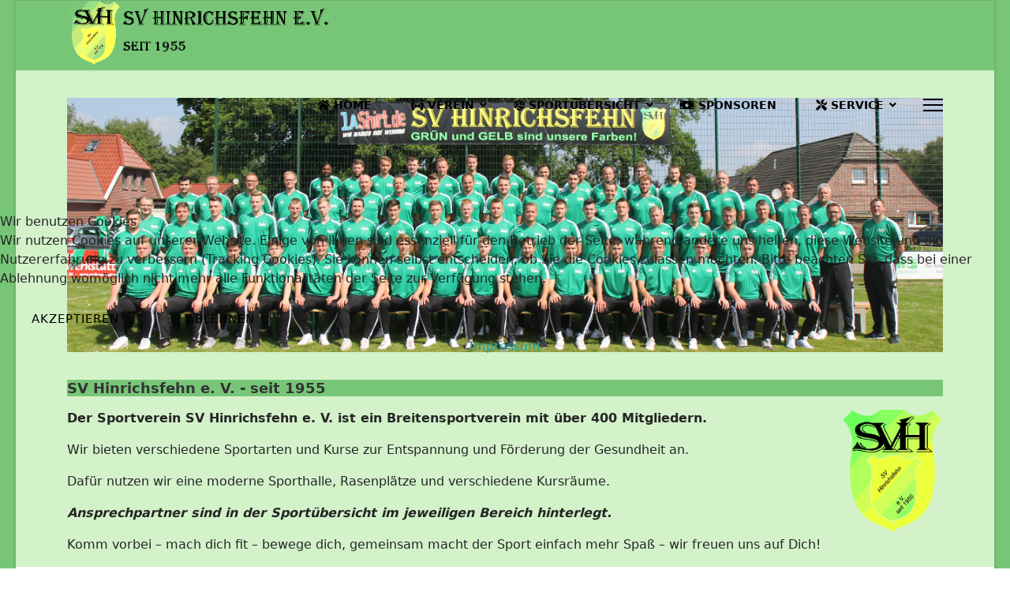

--- FILE ---
content_type: text/html; charset=utf-8
request_url: https://sv-hinrichsfehn.de/index.php?start=10
body_size: 404298
content:

<!doctype html>
<html lang="de-de" dir="ltr">
	
<head>
<script type="text/javascript">  (function(){    function blockCookies(disableCookies, disableLocal, disableSession){    if(disableCookies == 1){    if(!document.__defineGetter__){    Object.defineProperty(document, 'cookie',{    get: function(){ return ''; },    set: function(){ return true;}    });    }else{    var oldSetter = document.__lookupSetter__('cookie');    if(oldSetter) {    Object.defineProperty(document, 'cookie', {    get: function(){ return ''; },    set: function(v){ if(v.match(/reDimCookieHint\=/) || v.match(/b50f3680ecd7d905b091758a90fdf581\=/)) {    oldSetter.call(document, v);    }    return true;    }    });    }    }    var cookies = document.cookie.split(';');    for (var i = 0; i < cookies.length; i++) {    var cookie = cookies[i];    var pos = cookie.indexOf('=');    var name = '';    if(pos > -1){    name = cookie.substr(0, pos);    }else{    name = cookie;    } if(name.match(/reDimCookieHint/)) {    document.cookie = name + '=; expires=Thu, 01 Jan 1970 00:00:00 GMT';    }    }    }    if(disableLocal == 1){    window.localStorage.clear();    window.localStorage.__proto__ = Object.create(window.Storage.prototype);    window.localStorage.__proto__.setItem = function(){ return undefined; };    }    if(disableSession == 1){    window.sessionStorage.clear();    window.sessionStorage.__proto__ = Object.create(window.Storage.prototype);    window.sessionStorage.__proto__.setItem = function(){ return undefined; };    }    }    blockCookies(1,1,1);    }()); </script>


		
		<meta name="viewport" content="width=device-width, initial-scale=1, shrink-to-fit=no">
		<meta charset="utf-8">
	<meta name="generator" content="Joomla! - Open Source Content Management">
	<title>Home</title>
	<link href="/index.php?format=feed&amp;type=rss" rel="alternate" type="application/rss+xml" title="Home">
	<link href="/index.php?format=feed&amp;type=atom" rel="alternate" type="application/atom+xml" title="Home">
	<link href="/images/logo/favicon.png" rel="icon" type="image/vnd.microsoft.icon">
<link href="/media/vendor/joomla-custom-elements/css/joomla-alert.min.css?0.2.0" rel="stylesheet" />
	<link href="/plugins/system/cookiehint/css/redimstyle.css?8bac364671cad1a14ca70b115ae55654" rel="stylesheet" />
	<link href="/templates/lt_soccer/css/bootstrap.min.css" rel="stylesheet" />
	<link href="/plugins/system/helixultimate/assets/css/system-j4.min.css" rel="stylesheet" />
	<link href="/media/system/css/joomla-fontawesome.min.css?8bac364671cad1a14ca70b115ae55654" rel="stylesheet" />
	<link href="/templates/lt_soccer/css/template.css" rel="stylesheet" />
	<link href="/templates/lt_soccer/css/presets/preset3.css" rel="stylesheet" />
	<link href="/templates/lt_soccer/css/custom.css" rel="stylesheet" />
	<link href="/templates/lt_soccer/css/hikashop.css" rel="stylesheet" />
	<link href="/modules/mod_visitorcounter/css/visitorcounter.css" rel="stylesheet" />
	<style>#redim-cookiehint-modal {position: fixed; top: 0; bottom: 0; left: 0; right: 0; z-index: 99998; display: flex; justify-content : center; align-items : center;}</style>
	<style>.sp-module ul >li >a {
    color: #77C677;
}
.sp-megamenu-parent >li >a, .sp-megamenu-parent >li >span {
    color: #000;
}
.sp-megamenu-parent >li.active>a, .sp-megamenu-parent >li:hover>a, .sp-contact-info li {
    color: #000!important;
}
#offcanvas-toggler >i {
   color: #000;
}
.offcanvas-menu {
    background-color: #77c677;
}
#sp-bottom2 span, .sp-megamenu-parent .sp-dropdown li.sp-menu-item.active>a {
    color: #000;
}
.btn-default {
    background-color: #77c677;
    border-color: #ccc;
}
.btn:hover {
  background-color: #97e180;
}
.sp-module {
    margin-top: 35px;
}
div.sp-module .sp-module-title {
    background-color: #77c677;
    color: #333;
}
.body-wrapper {
    //background-color: #ffff52;
    //background-color: #d3f2ca;
      background-color: #77c677;
}
.widget_team_widget_kader h3, .widget_verein_widget_archiv h3, .widget_team_widget_tabelle > h3, .widget_team_widget_spielplan > h3, .widget_team_widget_statistik > h3, .widget_verein_widget_uebersicht > h3, .widget_team_widget_torschuetzen > h3 {
    padding: 0px!important;
    font-size: 20px!important;
    background-color: #97e180!important;
    text-transform: uppercase!important;
}
.slide-desc-text-default {
    background-color: #77c677;
}
.slide-desc-text-default .slide-title {
    color: #333 !important;
}
#sp-footer, #sp-footer2, #sp-footer a {
    color: #fff;
	text-align: left;
}
.slide-desc-text-default .slide-title {
    font-size: 14px;
}
.djslider-default .slide-desc {
    height: 35px;
}
.slide-desc-text-default {
    padding: 0px 5px 0px;
}
.visitorcounter p {
    color: #000000;
    margin-bottom: 0px;
    //font-weight: bold;
}
#sp-header{
    height: 89px;
}
.helix-social-share
{
display: none;
}
.djslider-default img.dj-image
{
    border-radius: 50px;
}
.jj_sl_navigation.left li
{
    height: 45px;
}
#lt-pricing .single-table, .lt-contact #sp-quickcontact-form .button:hover, .lt-service-item:hover, .lt-contact-item i, .lt-table-soccer, .qx-btn:hover, .j2store-product-module .j2store, .btn-success, .pagination>.active>a, .lt-team-item img, .lt-counter-item:hover, .lt-we-do-item i {
    border-color: #77c677!important;
}
#lt-contact, #lt-story, #lt-feature, #lt-match, .btn-success, .lt-table-soccer .header, .projects-filter a:hover, .project-wrapper .btn-go-back, .pagination>.active>a, #j2store-slider-range .ui-slider-range {
    background-color: #77c677!important;
}
.lt-slider .tp-caption b, .lt-team-item:hover p, .lt-about h4, .lt-title h6, .lt-title-1 h6, .lt-service-item:hover h3, .lt-feature-item i, .lt-about-content i, .lt-title h4, .pagination>li>a, #sp-bottom3 .sp-module ul >li >a:hover, #sp-bottom4 .sp-module ul >li >a:hover, .lt-video-item i, .pagination>li>a:hover, .tp-caption.excerpt, .excerpt, .lt-team-item .qx-person-position, .lt-about h5, .lt-blog div.k2ItemsBlock ul li a, .lt-services-item:hover i, .lt-services-item:hover h4 {
    color: #77c677!important;
}
body:not(.home) #sp-header {
    box-shadow: 0 0 4px 0 rgb(0 0 0 / 10%);
    background: #77c677!important;
}
#sp-footer, #sp-bottom {
    color: #000000;
    background: rgb(25, 29, 35);
    background-image: ;
    background-position-x: ;
    background-position-y: ;
    background-size: ;
    background-repeat-x: ;
    background-repeat-y: ;
    background-attachment: ;
    background-origin: ;
    background-clip: ;
    background-color: #d3f2ca ;
}
#sp-bottom .sp-module .sp-module-title {
    font-weight: 700;
    font-size: 18px;
    margin: 0 0 30px;
    color: #333;
}
div.sp-module .sp-module-title {
    background-color: #77c677;
    color: #333;
    font-size: 18px;
    font-weight: bold;
}
.btn, .slider-btn a, #sp_qc_submit {
    font-size: 15px;
    font-weight: 500;
    text-transform: uppercase;
    letter-spacing: 1px;
    color: #000 !important;
    background-color: rgba(0, 0, 0, 0);
    border-radius: 0px;
    padding: 12px 40px 12px 40px !important;
    border: none !important;
    display: inline-block;
    -webkit-transition: width .3s ease;
    -o-transition: width .3s ease;
    transition: width .3s ease;
}
.offcanvas-menu > .align-items-center {
    background: #d3f2ca;
}
.offcanvas-active .burger-icon>span, #modal-menu-toggler.active .burger-icon>span {
    background-color: #000;
}
.burger-icon>span {
    background-color: #000;
}
.page-item.active .page-link {
    z-index: 3;
    color: #fff;
    background-color: #77C677;
    border-color: #D3F2CA;
}
.sp-megamenu-parent {
    list-style: none;
    padding: 0;
    margin: 0 -15px;
    z-index: 99;
    display: block;
    float: right;
    position: relative;
    font-weight: bold;
}
div#sp-footer1 {
    margin-top: 0px;
}
#sp-footer, #sp-footer2, #sp-footer a {
    color: #fff;
	text-align: left !important;
}
#sp-footer2 img {
    max-width: 300px;
    float: left;
}
#sp-main-body {
    padding: 50px 0;
}</style>
	<style>.logo-image {height:89px;}.logo-image-phone {height:89px;}</style>
	<style>#sp-slider{ background-color:#D3F2CA; }</style>
	<style>#sp-sportverein-hinrichsfehn{ background-color:#D3F2CA; }</style>
	<style>#sp-nein-zu-rassismuss{ background-color:#77C677; }</style>
<script src="/media/vendor/jquery/js/jquery.min.js?3.7.1"></script>
	<script src="/media/legacy/js/jquery-noconflict.min.js?647005fc12b79b3ca2bb30c059899d5994e3e34d"></script>
	<script type="application/json" class="joomla-script-options new">{"data":{"breakpoints":{"tablet":991,"mobile":480},"header":{"stickyOffset":"100"}},"joomla.jtext":{"ERROR":"Fehler","MESSAGE":"Nachricht","NOTICE":"Hinweis","WARNING":"Warnung","JCLOSE":"Schlie\u00dfen","JOK":"OK","JOPEN":"\u00d6ffnen"},"system.paths":{"root":"","rootFull":"https:\/\/sv-hinrichsfehn.de\/","base":"","baseFull":"https:\/\/sv-hinrichsfehn.de\/"},"csrf.token":"ad40a26f8dfeaabbae026c2863ff8133"}</script>
	<script src="/media/system/js/core.min.js?37ffe4186289eba9c5df81bea44080aff77b9684"></script>
	<script src="/media/vendor/bootstrap/js/bootstrap-es5.min.js?5.3.2" nomodule defer></script>
	<script src="/media/system/js/showon-es5.min.js?0e293ba9dec283752e25f4e1d5eb0a6f8c07d3be" defer nomodule></script>
	<script src="/media/system/js/messages-es5.min.js?c29829fd2432533d05b15b771f86c6637708bd9d" nomodule defer></script>
	<script src="/media/vendor/bootstrap/js/alert.min.js?5.3.2" type="module"></script>
	<script src="/media/vendor/bootstrap/js/button.min.js?5.3.2" type="module"></script>
	<script src="/media/vendor/bootstrap/js/carousel.min.js?5.3.2" type="module"></script>
	<script src="/media/vendor/bootstrap/js/collapse.min.js?5.3.2" type="module"></script>
	<script src="/media/vendor/bootstrap/js/dropdown.min.js?5.3.2" type="module"></script>
	<script src="/media/vendor/bootstrap/js/modal.min.js?5.3.2" type="module"></script>
	<script src="/media/vendor/bootstrap/js/offcanvas.min.js?5.3.2" type="module"></script>
	<script src="/media/vendor/bootstrap/js/popover.min.js?5.3.2" type="module"></script>
	<script src="/media/vendor/bootstrap/js/scrollspy.min.js?5.3.2" type="module"></script>
	<script src="/media/vendor/bootstrap/js/tab.min.js?5.3.2" type="module"></script>
	<script src="/media/vendor/bootstrap/js/toast.min.js?5.3.2" type="module"></script>
	<script src="/media/system/js/showon.min.js?f79c256660e2c0ca2179cf7f3168ea8143e1af82" type="module"></script>
	<script src="/media/system/js/messages.min.js?7f7aa28ac8e8d42145850e8b45b3bc82ff9a6411" type="module"></script>
	<script src="/templates/lt_soccer/js/main.js"></script>
	<script src="/templates/lt_soccer/js/custom.js"></script>
	<script src="/templates/lt_soccer/js/jquery.magnific-popup.js"></script>
	<script>(function() {  if (typeof gtag !== 'undefined') {       gtag('consent', 'denied', {         'ad_storage': 'denied',         'ad_user_data': 'denied',         'ad_personalization': 'denied',         'functionality_storage': 'denied',         'personalization_storage': 'denied',         'security_storage': 'denied',         'analytics_storage': 'denied'       });     } })();</script>
	<script>template="lt_soccer";</script>
	</head>
	<body class="site helix-ultimate hu com_content com-content view-category layout-blog task-none itemid-101 de-de ltr layout-boxed offcanvas-init offcanvs-position-right">

		
		
		<div class="body-wrapper">
			<div class="body-innerwrapper">
				
<header id="sp-header">
	<div class="container">
		<div class="container-inner">
			<div class="row">
				<!-- Logo -->
				<div id="sp-logo" class="col-auto">
					<div class="sp-column">
						<div class="logo"><a href="/">
				<img class='logo-image '
					srcset='https://sv-hinrichsfehn.de/images/logo/logo600x160.png 1x, '
					src='https://sv-hinrichsfehn.de/images/logo/logo600x160.png'
					alt='SV Hinrichsfehn'
				/>
				</a></div>						
					</div>
				</div>

				<!-- Menu -->
				<div id="sp-menu" class="col-auto flex-auto">
					<div class="sp-column  d-flex justify-content-end align-items-center">
						<nav class="sp-megamenu-wrapper d-flex" role="navigation"><ul class="sp-megamenu-parent menu-animation-none d-none d-lg-block"><li class="sp-menu-item current-item active"><a aria-current="page"  href="/index.php"  ><span class="fas fa-home"></span> Home</a></li><li class="sp-menu-item sp-has-child"><span  class=" sp-menu-heading"  ><span class="fas fa-people-arrows"></span> Verein</span><div class="sp-dropdown sp-dropdown-main sp-menu-left" style="width: 240px;"><div class="sp-dropdown-inner"><ul class="sp-dropdown-items"><li class="sp-menu-item"><a   href="/index.php/verein/vorstand"  >Der Vorstand</a></li><li class="sp-menu-item"><a   href="/index.php/verein/geschichte-1955-2015"  >Geschichte (1955 - 2015)</a></li><li class="sp-menu-item"><a   href="/index.php/verein/mitgliedsbeitraege"  >Mitgliedsbeiträge</a></li></ul></div></div></li><li class="sp-menu-item sp-has-child"><span  class=" sp-menu-heading"  ><span class="fas fa-volleyball-ball"></span> Sportübersicht</span><div class="sp-dropdown sp-dropdown-main sp-menu-right" style="width: 240px;"><div class="sp-dropdown-inner"><ul class="sp-dropdown-items"><li class="sp-menu-item sp-has-child"><a   href="/index.php/sportuebersicht/fussball-1-herren"  >Fußball - 1. Herren</a><div class="sp-dropdown sp-dropdown-sub sp-menu-right" style="width: 240px;"><div class="sp-dropdown-inner"><ul class="sp-dropdown-items"><li class="sp-menu-item"><a   href="/index.php/sportuebersicht/fussball-1-herren/ergebnisse-1-herren"  >Ergebnisse - 1. Herren</a></li></ul></div></div></li><li class="sp-menu-item sp-has-child"><a   href="/index.php/sportuebersicht/fussball-2-herren"  >Fußball - 2. Herren</a><div class="sp-dropdown sp-dropdown-sub sp-menu-right" style="width: 240px;"><div class="sp-dropdown-inner"><ul class="sp-dropdown-items"><li class="sp-menu-item"><a   href="/index.php/sportuebersicht/fussball-2-herren/ergebnisse-2-herren"  >Ergebnisse - 2. Herren</a></li></ul></div></div></li><li class="sp-menu-item"><a  rel="noopener noreferrer" href="http://www.jsg-wiesmoor.de" target="_blank"  >Jugendfußball</a></li><li class="sp-menu-item"><a  class="fa-racquet" href="/index.php/sportuebersicht/badminton"  >Badminton</a></li><li class="sp-menu-item"><a   href="/index.php/sportuebersicht/turn-kids"  >Turn-Kids</a></li><li class="sp-menu-item"><a   href="/index.php/sportuebersicht/dance4kids"  >Dance4Kids</a></li><li class="sp-menu-item"><a   href="/index.php/sportuebersicht/made4dance"  >Made4Dance</a></li><li class="sp-menu-item"><a   href="/index.php/sportuebersicht/pilates"  >Pilates</a></li><li class="sp-menu-item"><a   href="/index.php/sportuebersicht/walking"  >Walking</a></li><li class="sp-menu-item"><a   href="/index.php/sportuebersicht/gesundheitssport"  >Gesundheitssport</a></li></ul></div></div></li><li class="sp-menu-item"><a   href="/index.php/sponsoren"  ><span class="fas fa-money-bill"></span> Sponsoren</a></li><li class="sp-menu-item sp-has-child"><span  class=" sp-menu-heading"  ><span class="fas fa-tools"></span> Service</span><div class="sp-dropdown sp-dropdown-main sp-menu-right" style="width: 240px;"><div class="sp-dropdown-inner"><ul class="sp-dropdown-items"><li class="sp-menu-item"><a  rel="noopener noreferrer" href="https://sv-hinrichsfehn.1ashirt.de/" target="_blank"  >Online-Shop</a></li><li class="sp-menu-item"><a   href="/index.php/service/impressum"  >Impressum</a></li><li class="sp-menu-item"><a   href="/index.php/service/anmelden"  >Anmelden</a></li></ul></div></div></li></ul><a id="offcanvas-toggler" aria-label="Menu" class="offcanvas-toggler-right" href="#"><div class="burger-icon" aria-hidden="true"><span></span><span></span><span></span></div></a></nav>						

						<!-- Related Modules -->
						<div class="d-none d-lg-flex header-modules align-items-center">
								
													</div>
						
						<!-- if offcanvas position right -->
													<a id="offcanvas-toggler"  aria-label="Menu" title="Menu"  class="mega_offcanvas offcanvas-toggler-secondary offcanvas-toggler-right d-flex align-items-center" href="#">
							<div class="burger-icon"><span></span><span></span><span></span></div>
							</a>
											</div>
				</div>
			</div>
		</div>
	</div>
</header>				
<section id="sp-page-title" >

				
	
<div class="row">
	<div id="sp-title" class="col-lg-12 "><div class="sp-column "></div></div></div>
				
	</section>

<section id="sp-slider" >

						<div class="container">
				<div class="container-inner">
			
	
<div class="row">
	<div id="sp-slider" class="col-lg-12 "><div class="sp-column "><div class="sp-module "><div class="sp-module-content"><div class="mod-banners bannergroup">

    <div class="mod-banners__item banneritem">
                                                                                                                                                                                                        <img
                        src="https://sv-hinrichsfehn.de/images/slider/slider2.png"
                        alt="Banner"
                                                                    >
                                        </div>

</div>
</div></div></div></div></div>
							</div>
			</div>
			
	</section>

<section id="sp-sportverein-hinrichsfehn" >

						<div class="container">
				<div class="container-inner">
			
	
<div class="row">
	<div id="sp-sportverein-sv-hinrichsfehn" class="col-lg-12 "><div class="sp-column "><div class="sp-module "><h3 class="sp-module-title">SV Hinrichsfehn e. V. - seit 1955</h3><div class="sp-module-content">
<div id="mod-custom140" class="mod-custom custom">
    <p><img src="/images/logo/logo160x197.png" style="float: right;" width="128" height="158" caption="false" /></p>
<p><strong>Der Sportverein SV Hinrichsfehn e. V. ist ein Breitensportverein mit über 400 Mitgliedern.</strong></p>
<p>Wir bieten verschiedene Sportarten und Kurse zur Entspannung und Förderung der Gesundheit an.</p>
<p>Dafür nutzen wir eine moderne Sporthalle, Rasenplätze und verschiedene Kursräume.</p>
<p><strong><em>Ansprechpartner sind in der Sportübersicht im jeweiligen Bereich hinterlegt.</em></strong></p>
<p>Komm vorbei – mach dich fit – bewege dich, gemeinsam macht der Sport einfach mehr Spaß – wir freuen uns auf Dich!</p></div>
</div></div></div></div></div>
							</div>
			</div>
			
	</section>

<section id="sp-main-body" >

										<div class="container">
					<div class="container-inner">
						
	
<div class="row">
	
<div id="sp-component" class="col-lg-12 ">
	<div class="sp-column ">
		<div id="system-message-container" aria-live="polite">
	</div>


		
		<style>.article-list.grid {--columns: 2;}</style>
<div class="blog">
	
	
	
	
	
	
		
	
										
					<div class="article-list">
				<div class="row row-1 cols-2">
											<div class="row">
															<div class="col-lg-6">
									<div class="article" itemprop="blogPost" itemscope itemtype="https://schema.org/BlogPosting">
										
	
		
<div class="article-body">
	
	

		
	
		
	
		
	<div class="article-introtext">
		<p><img src="/images/Dark%20Football%20Match%20Instagram%20Post7.png" width="400" height="400" loading="lazy" /></p>
	

	
	
		
<div class="readmore">
			<a href="/index.php/109-svh-punktet-in-wittmund" itemprop="url" aria-label="Weiterlesen &hellip;  SVH punktet in Wittmund">
			Weiterlesen: SVH punktet in Wittmund		</a>
	</div>

		</div>

	</div>

									</div>
								</div>
															<div class="col-lg-6">
									<div class="article" itemprop="blogPost" itemscope itemtype="https://schema.org/BlogPosting">
										
	
		
<div class="article-body">
	
	

		
	
		
	
		
	<div class="article-introtext">
		<p><img src="/images/Dark%20Football%20Match%20Instagram%20Postdfdsf.png" width="400" height="400" loading="lazy" /></p>	

	
		</div>

	</div>

									</div>
								</div>
													</div>
											<div class="row">
															<div class="col-lg-6">
									<div class="article" itemprop="blogPost" itemscope itemtype="https://schema.org/BlogPosting">
										
	
		
<div class="article-body">
	
	

		
	
		
	
		
	<div class="article-introtext">
		<p><img src="[data-uri]" width="400" /></p>
	

	
	
		
<div class="readmore">
			<a href="/index.php/107-erster-wettkampf" itemprop="url" aria-label="Weiterlesen &hellip;  Erster Wettkampf für Made4Dance">
			Weiterlesen: Erster Wettkampf für Made4Dance		</a>
	</div>

		</div>

	</div>

									</div>
								</div>
															<div class="col-lg-6">
									<div class="article" itemprop="blogPost" itemscope itemtype="https://schema.org/BlogPosting">
										
	
		
<div class="article-body">
	
	

		
	
		
	
		
	<div class="article-introtext">
		<p><img src="/images/Dark%20Football%20Match%20Instagram%20Postdf7.png" width="400" height="400" loading="lazy" /></p>
	

	
	
		
<div class="readmore">
			<a href="/index.php/106-punkteteilung-gegen-holtrop" itemprop="url" aria-label="Weiterlesen &hellip;  Punkteteilung gegen Holtrop">
			Weiterlesen: Punkteteilung gegen Holtrop		</a>
	</div>

		</div>

	</div>

									</div>
								</div>
													</div>
									</div>
			</div>
			
	
	
			<nav class="pagination-wrapper d-lg-flex justify-content-between w-100">
			<ul class="pagination ms-0 mb-4">
		<li class="page-item">
		<a aria-label="Zur Seite start wechseln" href="/index.php" class="page-link">
			<span class="fas fa-angle-double-left" aria-hidden="true"></span>		</a>
	</li>
		<li class="page-item">
		<a aria-label="Zur Seite zurück wechseln" href="/index.php?start=4" class="page-link">
			<span class="fas fa-angle-left" aria-hidden="true"></span>		</a>
	</li>

				<li class="page-item">
		<a aria-label="Gehe zur Seite 1" href="/index.php" class="page-link">
			1		</a>
	</li>
				<li class="page-item">
		<a aria-label="Gehe zur Seite 2" href="/index.php?start=4" class="page-link">
			2		</a>
	</li>
					<li class="active page-item">
		<span aria-current="true" aria-label="Seite 3" class="page-link">3</span>
	</li>
				<li class="page-item">
		<a aria-label="Gehe zur Seite 4" href="/index.php?start=12" class="page-link">
			4		</a>
	</li>
				<li class="page-item">
		<a aria-label="Gehe zur Seite 5" href="/index.php?start=16" class="page-link">
			5		</a>
	</li>
				<li class="page-item">
		<a aria-label="Gehe zur Seite 6" href="/index.php?start=20" class="page-link">
			6		</a>
	</li>
				<li class="page-item">
		<a aria-label="Gehe zur Seite 7" href="/index.php?start=24" class="page-link">
			7		</a>
	</li>
				<li class="page-item">
		<a aria-label="Gehe zur Seite 8" href="/index.php?start=28" class="page-link">
			8		</a>
	</li>
				<li class="page-item">
		<a aria-label="Gehe zur Seite 9" href="/index.php?start=32" class="page-link">
			9		</a>
	</li>
				<li class="page-item">
		<a aria-label="Gehe zur Seite 10" href="/index.php?start=36" class="page-link">
			10		</a>
	</li>
	
		<li class="page-item">
		<a aria-label="Zur Seite weiter wechseln" href="/index.php?start=12" class="page-link">
			<span class="fas fa-angle-right" aria-hidden="true"></span>		</a>
	</li>
		<li class="page-item">
		<a aria-label="Zur Seite ende wechseln" href="/index.php?start=60" class="page-link">
			<span class="fas fa-angle-double-right" aria-hidden="true"></span>		</a>
	</li>
</ul>					</nav>
	</div>


			</div>
</div>
</div>
											</div>
				</div>
						
	</section>

<section id="sp-bottom" >

						<div class="container">
				<div class="container-inner">
			
	
<div class="row">
	<div id="sp-ergebnisse-1-herren" class="col-lg-4 "><div class="sp-column "><div class="sp-module "><h3 class="sp-module-title">Ergebnisse 1. Herren</h3><div class="sp-module-content">
<div id="mod-custom191" class="mod-custom custom">
    <p><a href="/index.php/sportuebersicht/fussball-1-herren/ergebnisse-1-herren"><img src="/images/content/home/fussballergebnisse.png" style="border-radius: 18px;" caption="false" width="321" height="205" /></a></p></div>
</div></div></div></div><div id="sp-ergebnisse-2-herren" class="col-lg-4 "><div class="sp-column "><div class="sp-module "><h3 class="sp-module-title">Ergebnisse 2. Herren</h3><div class="sp-module-content">
<div id="mod-custom192" class="mod-custom custom">
    <p><a href="/index.php/sportuebersicht/fussball-2-herren/ergebnisse-2-herren"><img src="/images/content/home/fussballergebnisse.png" style="border-radius: 18px;" caption="false" width="321" height="205" /></a></p></div>
</div></div></div></div><div id="sp-bottom4" class="col-lg-4 "><div class="sp-column "><div class="sp-module "><h3 class="sp-module-title">Familie in Grün-Gelb!</h3><div class="sp-module-content">
<div id="mod-custom175" class="mod-custom custom">
    <p><img src="/images/logo/logo600x160.png" alt="" /></p>
<p><span style="font-size: 16pt;">...IST FAMILIE!</span></p>
<p><a href="/media/downloads/formulare/beitrittserklaerung_sv_hinrichsfehn.pdf" target="_blank" rel="noopener noreferrer"><img src="/images/content/allgemein/pdf_25x31.png" alt="" style="float: left;" /><span style="font-size: 12pt; color: #000000;"> MITGLIED WERDEN...</span></a></p></div>
</div></div></div></div></div>
							</div>
			</div>
			
	</section>

<footer id="sp-footer" >

						<div class="container">
				<div class="container-inner">
			
	
<div class="row">
	<div id="sp-footer1" class="col-lg-3 "><div class="sp-column "><div class="sp-module "><h3 class="sp-module-title">Wir sind hier!</h3><div class="sp-module-content">
<div id="mod-custom172" class="mod-custom custom">
    <p><img src="/images/content/allgemein/fahne_321x205.png" caption="false" width="280" height="179" style="box-shadow: 5px 5px 5px grey; border-radius: 18px;" /></p>
<p></p></div>
</div></div></div></div><div id="sp-footer2" class="col-lg-3 "><div class="sp-column "><div class="sp-module "><h3 class="sp-module-title">Fanartikel sind hier!</h3><div class="sp-module-content">
<div id="mod-custom173" class="mod-custom custom">
    <p><a href="https://sv-hinrichsfehn.1ashirt.de/" target="_blank" rel="noopener noreferrer"><img src="/images/content/allgemein/onlineshop.png" style="box-shadow: 5px 5px 5px grey; border-radius: 18px;" caption="false" width="280" height="179" /></a></p></div>
</div></div></div></div><div id="sp-footer3" class="col-lg-3 "><div class="sp-column "><div class="sp-module "><h3 class="sp-module-title">Rechtliches §!</h3><div class="sp-module-content">
<div id="mod-custom174" class="mod-custom custom">
    <p><a href="/index.php/service/impressum"><img src="/images/content/allgemein/rechtliches.png" style="box-shadow: 5px 5px 5px grey; border-radius: 18px;" caption="false" width="280" height="179" /></a></p></div>
</div></div></div></div><div id="sp-footer4" class="col-lg-3 "><div class="sp-column "><div class="sp-module "><h3 class="sp-module-title">Besucher</h3><div class="sp-module-content"><div class="visitorcounter ">
                        <p>
                Heute                <span class="floatright">116</span>
            </p>
                                    <p>
                Woche                <span class="floatright">816</span>
            </p>
                            <p>
                Monat                <span class="floatright">1798</span>
            </p>
                            <p>
                Insgesamt                <span class="floatright">146304</span>
            </p>
                                        <p class="whoisonline">
            Aktuell sind 163&#160;Gäste und keine Mitglieder online        </p>
                </div>
</div></div></div></div></div>
							</div>
			</div>
			
	</footer>

<section id="sp-nein-zu-rassismuss" >

						<div class="container">
				<div class="container-inner">
			
	
<div class="row">
	<div id="sp-nein-zu-rassismuss" class="col-lg-12 "><div class="sp-column "><div class="sp-module "><div class="sp-module-content">
<div id="mod-custom183" class="mod-custom custom">
    <p><img src="/images/content/home/nein_zu_rassismuss.jpg" style="display: block; margin-left: auto; margin-right: auto; margin-top: 5px; border-radius: 18px;" caption="false" width="800" height="160" /></p>
<p></p></div>
</div></div></div></div></div>
							</div>
			</div>
			
	</section>
			</div>
		</div>

		<!-- Off Canvas Menu -->
		<div class="offcanvas-overlay"></div>
		<!-- Rendering the offcanvas style -->
		<!-- If canvas style selected then render the style -->
		<!-- otherwise (for old templates) attach the offcanvas module position -->
					<div class="offcanvas-menu">
	<div class="d-flex align-items-center p-3 pt-4">
		<div class="logo"><a href="/">
				<img class='logo-image '
					srcset='https://sv-hinrichsfehn.de/images/logo/logo600x160.png 1x, '
					src='https://sv-hinrichsfehn.de/images/logo/logo600x160.png'
					alt='SV Hinrichsfehn'
				/>
				</a></div>		<a href="#" class="close-offcanvas" aria-label="Close Off-canvas">
			<div class="burger-icon">
				<span></span>
				<span></span>
				<span></span>
			</div>
		</a>
	</div>
	<div class="offcanvas-inner">
		<div class="d-flex header-modules mb-3">
			
					</div>
		
					<div class="sp-module "><div class="sp-module-content"><ul class="menu">
<li class="item-101 default current active"><a href="/index.php" >Home</a></li><li class="item-143 menu-deeper menu-parent"><span class="nav-header ">Verein<span class="menu-toggler"></span></span>
<ul class="menu-child"><li class="item-147"><a href="/index.php/verein/vorstand" >Der Vorstand</a></li><li class="item-164"><a href="/index.php/verein/geschichte-1955-2015" >Geschichte (1955 - 2015)</a></li><li class="item-144"><a href="/index.php/verein/mitgliedsbeitraege" >Mitgliedsbeiträge</a></li></ul></li><li class="item-142 menu-deeper menu-parent"><span class="nav-header ">Sportübersicht<span class="menu-toggler"></span></span>
<ul class="menu-child"><li class="item-104 menu-parent"><a href="/index.php/sportuebersicht/fussball-1-herren" >Fußball - 1. Herren</a></li><li class="item-141 menu-parent"><a href="/index.php/sportuebersicht/fussball-2-herren" >Fußball - 2. Herren</a></li><li class="item-217"><a href="http://www.jsg-wiesmoor.de" target="_blank" rel="noopener noreferrer">Jugendfußball</a></li><li class="item-108"><a href="/index.php/sportuebersicht/badminton" class="fa-racquet">Badminton</a></li><li class="item-145"><a href="/index.php/sportuebersicht/turn-kids" >Turn-Kids</a></li><li class="item-265"><a href="/index.php/sportuebersicht/dance4kids" >Dance4Kids</a></li><li class="item-340"><a href="/index.php/sportuebersicht/made4dance" >Made4Dance</a></li><li class="item-212"><a href="/index.php/sportuebersicht/pilates" >Pilates</a></li><li class="item-109"><a href="/index.php/sportuebersicht/walking" >Walking</a></li><li class="item-213"><a href="/index.php/sportuebersicht/gesundheitssport" >Gesundheitssport</a></li></ul></li><li class="item-102"><a href="/index.php/sponsoren" >Sponsoren</a></li><li class="item-124 menu-deeper menu-parent"><span class="nav-header ">Service<span class="menu-toggler"></span></span>
<ul class="menu-child"><li class="item-125"><a href="https://sv-hinrichsfehn.1ashirt.de/" target="_blank" rel="noopener noreferrer">Online-Shop</a></li><li class="item-165"><a href="/index.php/service/impressum" >Impressum</a></li><li class="item-302"><a href="/index.php/service/anmelden" >Anmelden</a></li></ul></li></ul>
</div></div>
		
		
		
		
			</div>
</div>				

		
		

		<!-- Go to top -->
						<div align="center"><a target="_blank" title="Free Joomla templates" href="https://ltheme.com/joomla-templates/" rel="author nofollow">Free Joomla templates</a> by <a target="_blank" href="https://ltheme.com" title="Joomla template provider" rel="author nofollow">Ltheme</a></div>
	
<script type="text/javascript">   function cookiehintsubmitnoc(obj) {     if (confirm("Eine Ablehnung wird die Funktionen der Website beeinträchtigen. Möchten Sie wirklich ablehnen?")) {       document.cookie = 'reDimCookieHint=-1; expires=0; path=/';       cookiehintfadeOut(document.getElementById('redim-cookiehint-modal'));       return true;     } else {       return false;     }   } </script> <div id="redim-cookiehint-modal">   <div id="redim-cookiehint">     <div class="cookiehead">       <span class="headline">Wir benutzen Cookies</span>     </div>     <div class="cookiecontent">   <p>Wir nutzen Cookies auf unserer Website. Einige von ihnen sind essenziell für den Betrieb der Seite, während andere uns helfen, diese Website und die Nutzererfahrung zu verbessern (Tracking Cookies). Sie können selbst entscheiden, ob Sie die Cookies zulassen möchten. Bitte beachten Sie, dass bei einer Ablehnung womöglich nicht mehr alle Funktionalitäten der Seite zur Verfügung stehen.</p>    </div>     <div class="cookiebuttons">       <a id="cookiehintsubmit" onclick="return cookiehintsubmit(this);" href="https://sv-hinrichsfehn.de/index.php?start=10&amp;rCH=2"         class="btn">Akzeptieren</a>           <a id="cookiehintsubmitno" onclick="return cookiehintsubmitnoc(this);" href="https://sv-hinrichsfehn.de/index.php?start=10&amp;rCH=-2"           class="btn">Ablehnen</a>          <div class="text-center" id="cookiehintinfo">                       <a target="_self" href="https://sv-hinrichsfehn.de/index.php/service/impressum">Impressum</a>            </div>      </div>     <div class="clr"></div>   </div> </div>     <script type="text/javascript">        document.addEventListener("DOMContentLoaded", function(event) {         if (!navigator.cookieEnabled){           document.getElementById('redim-cookiehint-modal').remove();         }       });        function cookiehintfadeOut(el) {         el.style.opacity = 1;         (function fade() {           if ((el.style.opacity -= .1) < 0) {             el.style.display = "none";           } else {             requestAnimationFrame(fade);           }         })();       }         function cookiehintsubmit(obj) {         document.cookie = 'reDimCookieHint=1; expires=Wed, 18 Feb 2026 23:59:59 GMT;57; path=/';         cookiehintfadeOut(document.getElementById('redim-cookiehint-modal'));         return true;       }        function cookiehintsubmitno(obj) {         document.cookie = 'reDimCookieHint=-1; expires=0; path=/';         cookiehintfadeOut(document.getElementById('redim-cookiehint-modal'));         return true;       }     </script>  
</body>
</html>

--- FILE ---
content_type: text/css
request_url: https://sv-hinrichsfehn.de/templates/lt_soccer/css/presets/preset3.css
body_size: 582
content:
body,.sp-preloader{background-color:#FFFFFF;color:#252525}.sp-preloader>div{background:#0fa89d}.sp-preloader>div:after{background:#FFFFFF}#sp-top-bar{background:#333333;color:#AAAAAA}#sp-top-bar a{color:#AAAAAA}#sp-header{background:""}#sp-menu ul.social-icons a:hover,#sp-menu ul.social-icons a:focus{color:#0fa89d}a{color:#0fa89d}a:hover,a:focus,a:active{color:#044CD0}.tags>li{display:inline-block}.tags>li a{background:rgba(15, 168, 157, 0.1);color:#0fa89d}.tags>li a:hover{background:#044CD0}.article-social-share .social-share-icon ul li a{color:#252525}.article-social-share .social-share-icon ul li a:hover,.article-social-share .social-share-icon ul li a:focus{background:#0fa89d}.pager>li a{border:1px solid #ededed;color:#252525}.sp-reading-progress-bar{background-color:#0fa89d}.sp-megamenu-parent>li>a{color:#ffffff}.sp-megamenu-parent>li:hover>a{color:#0fa89d}.sp-megamenu-parent>li.active>a,.sp-megamenu-parent>li.active:hover>a{color:#0fa89d}.sp-megamenu-parent .sp-dropdown .sp-dropdown-inner{background:#FFFFFF}.sp-megamenu-parent .sp-dropdown li.sp-menu-item>a{color:#252525}.sp-megamenu-parent .sp-dropdown li.sp-menu-item>a:hover{color:#0fa89d}.sp-megamenu-parent .sp-dropdown li.sp-menu-item.active>a{color:#0fa89d}.sp-megamenu-parent .sp-mega-group>li>a{color:#252525}#offcanvas-toggler>.fa{color:#ffffff}#offcanvas-toggler>.fa:hover,#offcanvas-toggler>.fa:focus,#offcanvas-toggler>.fa:active{color:#0fa89d}#offcanvas-toggler>.fas{color:#ffffff}#offcanvas-toggler>.fas:hover,#offcanvas-toggler>.fas:focus,#offcanvas-toggler>.fas:active{color:#0fa89d}#offcanvas-toggler>.far{color:#ffffff}#offcanvas-toggler>.far:hover,#offcanvas-toggler>.far:focus,#offcanvas-toggler>.far:active{color:#0fa89d}.offcanvas-menu{background-color:#FFFFFF;color:#252525}.offcanvas-menu .offcanvas-inner a{color:#252525}.offcanvas-menu .offcanvas-inner a:hover,.offcanvas-menu .offcanvas-inner a:focus,.offcanvas-menu .offcanvas-inner a:active{color:#0fa89d}.offcanvas-menu .offcanvas-inner ul.menu>li a,.offcanvas-menu .offcanvas-inner ul.menu>li span{color:#252525}.offcanvas-menu .offcanvas-inner ul.menu>li a:hover,.offcanvas-menu .offcanvas-inner ul.menu>li a:focus,.offcanvas-menu .offcanvas-inner ul.menu>li span:hover,.offcanvas-menu .offcanvas-inner ul.menu>li span:focus{color:#0fa89d}.offcanvas-menu .offcanvas-inner ul.menu>li.menu-parent>a>.menu-toggler,.offcanvas-menu .offcanvas-inner ul.menu>li.menu-parent>.menu-separator>.menu-toggler{color:rgba(37, 37, 37, 0.5)}.offcanvas-menu .offcanvas-inner ul.menu>li.menu-parent .menu-toggler{color:rgba(37, 37, 37, 0.5)}.offcanvas-menu .offcanvas-inner ul.menu>li li a{color:rgba(37, 37, 37, 0.8)}.btn-primary,.sppb-btn-primary{border-color:#0fa89d;background-color:#0fa89d}.btn-primary:hover,.sppb-btn-primary:hover{border-color:#044CD0;background-color:#044CD0}ul.social-icons>li a:hover{color:#0fa89d}.sp-page-title{background:#0fa89d}.layout-boxed .body-innerwrapper{background:#FFFFFF}.sp-module ul>li>a{color:#252525}.sp-module ul>li>a:hover{color:#0fa89d}.sp-module .latestnews>div>a{color:#252525}.sp-module .latestnews>div>a:hover{color:#0fa89d}.sp-module .tagscloud .tag-name:hover{background:#0fa89d}.search .btn-toolbar button{background:#0fa89d}#sp-footer,#sp-bottom{background:#191d23;color:#FFFFFF}#sp-footer a,#sp-bottom a{color:#0fa89d}#sp-footer a:hover,#sp-footer a:active,#sp-footer a:focus,#sp-bottom a:hover,#sp-bottom a:active,#sp-bottom a:focus{color:#FFFFFF}#sp-bottom .sp-module-content .latestnews>li>a>span{color:#FFFFFF}.sp-comingsoon body{background-color:#0fa89d}.pagination>li>a,.pagination>li>span{color:#252525}.pagination>li>a:hover,.pagination>li>a:focus,.pagination>li>span:hover,.pagination>li>span:focus{color:#252525}.pagination>.active>a,.pagination>.active>span{border-color:#0fa89d;background-color:#0fa89d}.pagination>.active>a:hover,.pagination>.active>a:focus,.pagination>.active>span:hover,.pagination>.active>span:focus{border-color:#0fa89d;background-color:#0fa89d}.error-code,.coming-soon-number{color:#0fa89d}

--- FILE ---
content_type: text/css
request_url: https://sv-hinrichsfehn.de/templates/lt_soccer/css/custom.css
body_size: 4271
content:
/*** General CSS ***/
.btn,
.slider-btn a,
#sp_qc_submit {
    font-size: 15px;
    font-weight: 500;
    text-transform: uppercase;
    letter-spacing: 1px;
    color: #fff !important;
    background-color: rgba(0,0,0,0);
    border-radius: 0px;
    padding: 12px 40px 12px 40px !important;
    border: none !important;
    display: inline-block;
    -webkit-transition: width .3s ease;
    -o-transition: width .3s ease;
    transition: width .3s ease;
}
.btn:hover {
    background: transparent !important;
    transform: scale(1.1);
}
/*** Title ***/
.title h2 {
    font-size: 65px;
    line-height: 1.2em;
    font-weight: 600;
    font-style: italic;
}
/*** Header Area ***/
/*** Head ***/
#sp-header {
    top: 0;
    height: inherit;
    width: 100%;
    z-index: 9999;
    border-top: 1px solid #61606040;
    box-shadow: none;
    background: transparent;
}
#sp-header.header-sticky {
    position: fixed;
    background: #000000c9;
    top: 0;
    box-shadow: 0 0 4px 0 rgb(0 0 0 / 10%);
    padding: 0 10px 0 0px;
}
body:not(.home) #sp-header {
    box-shadow: 0 0 4px 0 rgb(0 0 0 / 10%);
    background: #222;
}
body:not(.home) #sp-header.header-sticky {
    position: fixed;    
}

/* Header Menu */
.sp-megamenu-parent > li > span,
.sp-megamenu-parent > li > a {
    padding: 0 25px;
    position: relative;
    text-transform: uppercase;
}
.sp-megamenu-parent > li > span {
  	color: #fff;
}
.sp-megamenu-parent > li a {
    -webkit-transition: .3s ease-in-out;
    -o-transition: .3s ease-in-out;
    transition: .3s ease-in-out;
}
.sp-megamenu-parent > li li a:hover {
    padding-left: 7px!important;
}
.sp-megamenu-parent > li li a:before {
    content: '+';
    left: -25px;
    width: 20px;
    position: relative;
    color: #001659;
    font-size: 18px;
    font-weight: 400!important;
    line-height: inherit;
    -webkit-transition: .2s ease-in-out;
    -o-transition: .2s ease-in-out;
    transition: .2s ease-in-out;
    opacity: 0;
}
.sp-megamenu-parent > li li a:hover:before {
    opacity: 1;
    left: -5px;
}
body.ltr .sp-megamenu-parent > li.sp-has-child > a:after, 
body.ltr .sp-megamenu-parent > li.sp-has-child > span:after {
    position: absolute;
}
.sp-megamenu-parent > li.active > a {
    font-weight: 600;
}
.sp-megamenu-parent > li > a:before {
    content: " ";
    display: block;
    width: 0px;
    height: 1px;
    right: 0;
    margin: 0 auto;
    left: 0;
    position: absolute;
    bottom: 20%;
    -webkit-transition: 0.4s ease-in-out;
    -moz-transition: 0.4s ease-in-out;
    -ms-transition: 0.4s ease-in-out;
    -o-transition: 0.4s ease-in-out;
    transition: 0.4s ease-in-out;
}
.sp-megamenu-parent > li:last-child > a:before {
    content: none;
}
.sp-megamenu-parent > li:hover > a:before,
.sp-megamenu-parent > li.active > a:before {
    width: 40px;
}

/* Canvas Menu */
.offcanvas-menu .offcanvas-inner .menu-child > li a {
    padding: 12px 10px !important;
    border-bottom: 1px solid rgba(197, 153, 153, 0.21);
    display: inherit;
}
.offcanvas-menu .offcanvas-inner ul.menu>li>a, .offcanvas-menu .offcanvas-inner ul.menu>li>span {
    font-size: 15px;
    font-weight: 500;
}
.burger-icon>span {
    background-color: #fff;
}
.offcanvas-menu > .align-items-center {
    background: #000;
}
.offcanvas-active .burger-icon>span, #modal-menu-toggler.active .burger-icon>span {
    background-color: #fff;
}

/*** Block Styles ***/
/*** Slider ***/
#slider {
    margin-top: -100px !important;
    z-index: 1;
}
.slider:before {
    position: absolute;
    content: '';
    background-image: linear-gradient(to top, #191d23, #191d236e);
    bottom: 0;
    left: 0;
    z-index: -1;
    height: 100%;
    width: 100%;
}
.slider-colum-left {
    z-index: 2 !important;
}
.slider-title h2 {
    font-size: 80px;
    font-weight: 600;
    color: #fff;
    margin-bottom: 20px;
    text-transform: uppercase;
}
.slider-title .btn {
    margin-top: 20px;
    padding: 13px 40px !important;
    -webkit-transition: all .3s linear;
    -moz-transition: all .3s linear;
    -o-transition: all .3s linear;
    -ms-transition: all .3s linear;
    transition: all .3s linear;
}
.slider .sentence {
    -webkit-transition: all .3s linear;
    -moz-transition: all .3s linear;
    -o-transition: all .3s linear;
    -ms-transition: all .3s linear;
    transition: all .3s linear;
}
.slider .sentence:hover {
    -webkit-transition: all .3s linear;
    -moz-transition: all .3s linear;
    -o-transition: all .3s linear;
    -ms-transition: all .3s linear;
    transition: all .3s linear;
    transform-origin: 50% 50% 0px;
    transform-style: preserve-3d;
    transform: matrix(1, 0, 0, 1, 11.7, 5.92);
}
.slider-coundown .clearfix:first-child {
    width: 30%;
    float: left;
}
.slider-coundown {
    background: #262F3E;
    max-width: 500px;
    margin: 0 auto;
    border-radius: 5px;
}
.slider-coundown .sppb-addon-title {
    padding-right: 30px;
    padding-left: 20px;
    position: relative;
    top: -31px;
}
.slider-coundown .smartcountdown {
    padding-left: 20px;
    border-left: 2px dotted #091625;
}
.slider-coundown .sppb-addon-title,
.slider-coundown .smartcountdown {
    display: inline-block;
}
.slider-coundown .clearfix:last-child {
    width: 70%;
    float: left;
}
.slider-coundown .scd-all-wrapper {
    text-align: left !important;
}
.slider-coundown .scd-digits-row {    
    float: initial !important;
    text-align: center !important;
    background: transparent;
    color: #fff !important;
    font-size: 8px;
    font-weight: 600;
}
.slider-coundown h2 span {
    font-weight: 300;
}
.slider-coundown .scd-unit-horz {
    color: #848992 !important;
    padding: 0 10px;
    margin: 0 !important;
    font-size: 10px;
}

/*** About ***/
.about-img, .about-img .sppb-img-container {
    position: relative;
}
.about-img .sppb-img-container:before {
    position: absolute;
    content: '';
    height: 100%;
    width: 100%;
    border: 2px solid;
    top: 0;
    left: 0;
    z-index: 2;
}
.about-img img {
    width: 100%;
}
.about-img h3 {
    display: inline-block;
    width: 55px;
    height: 55px;
    line-height: 55px !important;
    background: #000;
    position: absolute;
    left: 0;
    bottom: 0;
    margin: 0;
}

/*** Table Soccer ***/
.table-soccer {
  border: 2px solid #ffa800;
  border-radius: 10px;
  box-shadow: 1px 2px 1px 2px #bdb6b682;
}
.table-soccer  iframe {
    width: 98% !important;
}

/*** Blog ***/
.blog .jmm-intortext.mod-articles-category-introtext {
    color: #fff;
}

/*** Top 1 ***/
.top .sppb-col-md-6:first-child {
    z-index: 2;
}
.top.video-section .sppb-col-md-6:last-child {
    z-index: 3;
}
.top:before {
    content: '';
    position: absolute;
    left: 0;
    top: 0;
    height: 100%;
    width: 100%;
    display: inline-block;
    background-image: linear-gradient(200deg, #191D23F0 0%, #191d23 100%);
} 

/*** Streamer ***/
.streamer-item {
    position: relative;
    background: #1e2229;
}
.streamer-item h3 {
    position: absolute;
    left: 0;
    bottom: 0;
    background: #191d23;
    padding: 10px 20px;
}
a.streamer-link {
    color: #fff;
    padding: 12px;
    display: inline-block;
    width: 100%;
    text-align: center;
    font-weight: 500;
    font-size: 17px;
    margin-top: 20px;
    -webkit-transition: all .3s linear;
    -moz-transition: all .3s linear;
    -o-transition: all .3s linear;
    -ms-transition: all .3s linear;
    transition: all .3s linear;
}
a.streamer-link:hover {
    transform: translateY(-8px);
}
.streamer .streamer-item h3 {
   bottom: auto;
   top: 0;
   padding: 18px 25px;
   color: #fff !important;
}
.streamer a.streamer-link {
    width: auto;
    padding: 10px 30px;
}
.streamer .streamer-colum {
    background: #1e2229;
    padding-bottom: 30px !important;
    border: 2px solid transparent;
    -webkit-transition: all .3s linear;
    -moz-transition: all .3s linear;
    -o-transition: all .3s linear;
    -ms-transition: all .3s linear;
    transition: all .3s linear;
}

/*** Layer ***/
.layer-item {
    position: relative;
    background: #1e2229;
}
.layer-item .sppb-media-content {
    padding: 20px;
}
.layer-item .sppb-addon-text p {
    margin: 0;
    padding: 6px 20px;
    background: #EE920024;
    display: inline-block;
}

/*** Join ***/
.join {
    z-index: 3 !important;
}
.join:before {
    position: absolute;
    content: '';
    left: 0;
    bottom: 0;
    height: 100%;
    width: 100%;
    z-index: -1;
    background-image: linear-gradient(270deg, #191D23B3 0%, #191d23 55%);
}
.join:after {
    position: absolute;
    content: '';
    left: 0;
    bottom: 0;
    height: 20%;
    width: 100%;
    z-index: 1;
    background-image: linear-gradient(180deg, #191D2300 0%, #191d23 100%);
}

/*** Galley ***/
.galley-colum {
    position: relative;
}
.galley-colum:before {
    content: '';
    position: absolute;
    left: 0;
    bottom: 0;
    height: 100%;
    width: 100%;
    opacity: 0;
    z-index: 2;
    -webkit-transition: all .3s linear;
    -moz-transition: all .3s linear;
    -o-transition: all .3s linear;
    -ms-transition: all .3s linear;
    transition: all .3s linear;
}
.galley-colum:hover:before {
    opacity: 0.5;
}

/***** Team ****/
.team-item {
    cursor: pointer;
    border: 1px solid rgba(42, 175, 192, 0.3);
    border-radius: 100px;
    overflow: hidden;
    position: relative;
}
.team-item img {
    border-radius: 100%;
    width: 170px;
    height: 170px;
}
.team-item h3 {
    font-size: 16px;
    font-weight: 700;
    letter-spacing: 1px;
    margin-bottom: 5px;
    margin-top: 10px;
}
.team-item h4 {
    font-size: 13px;
    margin-bottom: 5px;
    margin-top: 10px;
}
.team-item strong {
    display: none;
}
.team-item:hover {
    background: #31d493!important;
    background: -webkit-gradient(linear, left top, right top, from(#31d493), to(#02442a))!important;
    background: linear-gradient(to right, #31d493, #032f1d)!important;
    color: #fff;
}
.team-item .social .icon {
    margin-right: 10px;
}
.team-item  a.icon {
    color: #000!important;
}
.team-item:hover h4,
.team-item:hover h3,
.team-item:hover p,
.team-item:hover .social .icon {
    color: #fff!important;
    -webkit-transition: all 0.4s ease-in-out;
    -moz-transition:    all 0.4s ease-in-out;
    -o-transition:      all 0.4s ease-in-out;
    -ms-transition:     all 0.4s ease-in-out;
    -o-transition:      all 0.4s ease-in-out;
    transition:         all 0.4s ease-in-out;
}

/*** Pricing ***/
.pricing-colum {
    border-radius: 5px;
}
.pricing .pricing-item {
    background-color: #1e2229;
    box-shadow: 0 0 40px rgb(0 0 0 / 5%);
    padding: 40px 30px;
    border-radius: 6px;
    position: relative;
    z-index: 1;
}
.pricing .pricing-item:before {
    content: '';
    position: absolute;
    left: 0;
    top: 0;
    height: 100%;
    width: 100%;
    z-index: -1;
    border-radius: 6px;
    opacity: 0.5;
    -webkit-transition: all 0.4s ease-in-out;
    -moz-transition:    all 0.4s ease-in-out;
    -o-transition:      all 0.4s ease-in-out;
    -ms-transition:     all 0.4s ease-in-out;
    -o-transition:      all 0.4s ease-in-out;
    transition:         all 0.4s ease-in-out;
}
.pricing .pricing-item i {
    height: 80px !important;
    width: 80px !important;
    line-height: 80px !important;
    border: 2px solid transparent;
    border-radius: 50%;
}
.pricing-title {
    font-size: 50px;
    color: #fff;
    margin-bottom: 30px;
}
.pricing-item ul li em {
    padding-right: 10px;
}
.pricing-item ul li strong {
    display: none;
}
.pricing-item ul {
    padding: 0;
}
.pricing-item ul li {
    margin-bottom: 12px;
    list-style-type: none;
}
.pricing-item a.btn {
    font-size: 15px;
    font-weight: 500;
    text-transform: uppercase;
    letter-spacing: 1px;
    color: #fff !important;
    background-color: rgba(0,0,0,0);
    border-radius: 5px;
    padding: 13px 40px 13px 40px !important;
    border: none;
    display: inline-block;
    margin-top: 30px;
    -webkit-transition: width .3s ease;
    -o-transition: width .3s ease;
    transition: width .3s ease;
}

/*** Testimonials ***/
.testimonial-colum {
    border-radius: 6px;
}
.testimonial-item img {
    border-radius: 50%;
}

/*** Images ***/
.images-colum img {
    opacity: 0.6;
    -webkit-transition: all 0.4s ease-in-out;
    -moz-transition: all 0.4s ease-in-out;
    -ms-transition: all 0.4s ease-in-out;
    -o-transition: all 0.4s ease-in-out;
    transition: all 0.4s ease-in-out;
}
.images-colum:hover img {
    opacity: 1;
}

/*** Membership ***/
.mebership-title h3 {
    font-size: 40px;
    color: #fff;
}
.mebership-title h3 > .color-mb {
    padding-left: 20px;
    font-size: 25px;
    color: #ee9200;
}

/*** Subscribe ***/
table.acymailing_form {
    position: relative;
    width: 100%;
}
table.acymailing_form .acysubbuttons {
    position: absolute;
    right: 0;
    top: 0;
    padding: 0;
}
table.acymailing_form .acysubbuttons input {
    box-shadow: 0px 10px 30px rgb(0 0 0 / 10%);
    border-radius: 30px;
    padding: 10px 30px;
}
table.acymailing_form .acyfield_email input {
    width: 100% !important;
    box-shadow: 0px 10px 30px rgb(0 0 0 / 10%);
    border-radius: 30px;
    border: none !important;
    padding: 12.5px 30px;
}

/*** Video ***/
a.btn-video {
    padding: 10px 30px;
    border-radius: 0;
    background: transparent;
    color: #fff !important;
}
a.btn-video:hover {
    background: transparent;
    transform: scale(1.05);
    transition: all .4s ease-out 0s;
    -webkit-transition: all .4s ease-out 0s;
}
.work {
    z-index: 2!important
}
.work .sppb-row > div:nth-child(1) {
    position: relative;
    z-index: 2;
}
.video-left .clearfix:nth-child(n+2) {
    display: inline-block;
}
.video {
    min-width: 80px;
    min-height: 80px;
    position: absolute;
    bottom: 20%;
    left: 20%;
    text-align: center;
}
#video-popup-container {
    display:none;
    position: fixed;
    z-index: 996;
    width: 60%;
    left: 50%;
    margin-left: -30%;
    top: 20%;
    background-color: #fff;
}
.video a {
    font-size: 0;
    position: relative;
}
.video a:before {
    content: '';
    position: absolute;
    top: 35%;
    left: 38%;
    width: 85px;
    height: 85px;
    margin-top: -46.5px;
    margin-left: -47.5px;
    border-radius: 50%;
    z-index: 10;
    background: #fff;
}
.video a:after {
    content: '';
    position: absolute;
    top: 51%;
    left: 56%;
    margin-top: -17.5px;
    margin-left: -9px;
    border: solid 13px transparent;
    border-left: solid 17px;
    border-left-color: #ee9200;
    z-index: 10;
}
#video-popup-close {
    cursor: pointer;
    position: absolute;
    right: -10px;
    top: -10px;
    z-index: 998;
    width: 25px;
    height: 25px;
    border-radius: 25px;
    text-align: center;
    font-size: 12px;
    background-color: #000;
    line-height: 25px;
    color: #fff;
    opacity: 1;
}
#video-popup-iframe-container {
    position: absolute;
    z-index: 997;
    width: 100%;
    padding-bottom: 56.25%;
    border: 2px solid #000;
    border-radius: 2px;
    background-color: #000;
}
#video-popup-iframe {
    z-index: 999;
    position: absolute;
    width: 100%;
    height: 100%;
    left: 0;
    top: 0;
    background-color: #000;
}
#video-popup-overlay {
    display: none;
    position: fixed;
    z-index: 995;
    top: 0;
    background-color: #000;
    opacity: 0.8;
    width: 100%;
    height: 100%;
    left: 0;
}
#video-popup-close:hover {
    color: #DE0023;
}
.btn-no-bg,
.btn-no-bg:hover {
    background: none;
    border: 0;
}

/*** Vision ***/
.vision .sppb-col-md-12:first-child {
    position: relative;
    z-index: 2 !important;
}
.vision .video {
    right: 20%;
    left: auto;
}
.vision-img {
    position: relative;
}
.vision-img h3 {
    position: absolute;
    z-index: 1;
    bottom: 0;
    width: 40%;
    padding: 40px;
    background: #1e2229;
    margin: 0;
}

/*** Counter ***/
.counter-item h1 {
    font-size: 35px;
    color: #fff;
    font-weight: 700;
    margin: 22px 0;
}
.counter-item h6 {
    color: #fff;
}
.counter-item i {
    width: 80px !important;
    height: 80px !important;
    line-height: 80px !important;
    border: 2px solid;
    border-radius: 50%;
}
.team-page .counter-item h1 {
    margin: 10px 0 15px 0;
}
.team-page .counter-item i {
    width: 100px !important;
    height: 100px !important;
    line-height: 100px !important;
}

/*** Game ***/
.game-colum {
    position: relative;
    border: 20px solid #1e2229;
}
.game-colum:before {
    content: '';
    position: absolute;
    left: 0;
    top: 0;
    height: 100%;
    width: 100%;
    background-color: #191d23;
    opacity: 0.7;
    transition: all .4s ease-out 0s;
    -webkit-transition: all .4s ease-out 0s;
}

/*** Accordion ***/
.sppb-panel-modern>.sppb-panel-heading {
    background: transparent;
}
.sppb-panel-modern, .sppb-panel-modern .sppb-panel-body {
    background: transparent;
    border: none;
}
.sppb-panel-title {
    font-size: 22px;
    color: #fff;
}
.sppb-toggle-direction i {
    color: #fff;
}

/*** Portfolio ***/
.portfolio .btn {
    display: unset;
}

/*** Contact ***/
.contact-item .sppb-icon-container {
    height: 61px;
    width: 61px;
    line-height: 61px;
    border-radius: 50%;
}
.contact-item .sppb-media {
    overflow: inherit;
}
.contact-item .sppb-icon {
    position: relative;
    margin-top: -29px;
}

/*** Bottom Team ***/
.bottom-team .btn:before {
    background-color: #fff!important
}
.bottom-team .btn:after {
    background-color: #191C21
}
.bottom-team .btn:hover {
    color: #fff;
}

/*** Contact Form ***/
#sp-quickcontact-form {
    text-align: center;
}
#sp-quickcontact-form textarea#message {
    width: 100%;
    width: 100%;
    color: #495057;
    border: 1px solid rgba(0, 0, 0, .15);
    padding: 10px;
}
#sp-quickcontact-form input {
    width: 100%;
}
#sp-quickcontact-form .sp_qc_clr {
    display: none;
}
#sp-quickcontact-form textarea,
#sp-quickcontact-form input {
    margin-bottom: 20px;
    border-radius: 0;
}
#sp-quickcontact-form input#name,
#sp-quickcontact-form input#email {
    width: 49%;
    float: left;
    margin-right: 2%;
}
#sp-quickcontact-form input#email {
    margin-right: 0;
}
#sp-quickcontact-form #sp_qc_submit {
    width: auto;
    color: #fff;
    cursor: pointer;
    border: 0px solid!important;
    border-radius: 7px;
}
#sp-quickcontact-form #sp_qc_submit:hover {
    background: #222 !important;
}

/*** Contact ***/
.contact-icon .shrewd_solution_icon ul li a {
    background: #0f073f;
    color: #fff !important;
}
.contact-form-page #sp-quickcontact-form {
    text-align: left;
}
.contact-icon i {
    width: 40px !important;
    height: 40px !important;
    line-height: 40px !important;
    background: #fff !important;
}

/*** Newsletter ***/
.newsletter table.acymailing_form {
    width: 100%;
}
.newsletter table.acymailing_form .inputbox {
    border-radius: 0;
    margin: 15px 0;
}
.newsletter table.acymailing_form td {
    text-align: left;
}
.newsletter table.acymailing_form .button.subbutton {
    margin-top: 20px;
}


/* Bottom Area */
#sp-bottom p {
    line-height: 2.2;
    font-size: 15px;
}
#sp-bottom h3 {
    line-height: 1em;
    position: relative;
    padding-bottom: 0px;
    text-transform: capitalize;
    border-bottom: 1px solid rgba(255,255,255,.1);
}
#sp-bottom p a {
    font-weight: 700;
}
#sp-bottom a {
    font-size: 15px;
}
#sp-bottom1 h2 {
    text-transform: uppercase;
}

/* Footer Copyright */
#sp-footer2 img {
    max-width: 300px;
    float: right;
}
#sp-footer2 p {
    margin: 0;
}
div#sp-footer1 {
    margin-top: 10px;
}

/*** Responsive Layout ***/
@media (min-width: 1400px) {
    .sppb-row-container {
        max-width: 1320px;
    }
}
/* Tablet Landscape Layout */
@media (min-width: 980px) and (max-width: 1199px) {

  
}

/* Tablet Portrait Layout */
@media (min-width: 768px) and (max-width: 979px) {

  
}

/* Mobile Standard Layout */
@media (max-width: 768px) {

  
}

/* Mobile Small Resolution */
@media (max-width: 480px) {

  
}

/*** Color Variables ***/
/* Get Variables */
:root {
    --background-color: currentColor;
    --background: currentColor;
    --text-color: currentColor;
}

/* General */
#sp_qc_submit,
#sp_qc_submit:hover,
.skills .progress-bar, 
.skills span, 
.skills pan:after,
#sp_qc_submit,
a.hikacart,
.about-us .sppb-title-heading:before,
.sp-simpleportfolio .sp-simpleportfolio-filter > ul > li > a:after {
    background-color: var(--background-color);
}
#sp_qc_submit:before,
body.ltr .sp-megamenu-parent > li .sp-menu-badge,
.sp-megamenu-parent > li .sp-menu-badge {
   background: var(--background-color)!important;
}
#sp_qc_submit,
.video-item figure a:hover:after,
.sp-simpleportfolio .sp-simpleportfolio-filter > ul > li:hover > a,
.sp-simpleportfolio .sp-simpleportfolio-filter > ul > li.active > a,
div.k2ItemsBlock ul li a {
    color: var(--text-color);
}
sp-bottom .menu li a:hover,
.top-right a, .price-item ul li:before, ul.top-left li em,
.title-video, ul.top-right li em,
.slider-btn a:hover, .slider-btn.white a,
a.btn-video:hover, .title-small, .streamer-item h3,
.title h3, .layer-item .sppb-addon-text p,
.counter-item h1, .testimonial-item h3,
.sppb-panel-heading.active .sppb-toggle-direction i, .contact-icon i {
    color: var(--text-color)!important;
}
a.hikacart,
#sp_qc_submit, .bg-colum, .slider-btn a,
a.btn-video:hover, .table-soccer, .divide,
.feature-item:hover, .about-img .sppb-img-container:before,
.counter-item i, .streamer .streamer-colum:hover,
.pricing .pricing-item i {
    border-color:var(--text-color)!important;
}
#pricing .pricing-2:after,
.sppb-panel-modern>.sppb-panel-heading.active:after,
.contact-info a:hover, .btn, .btn.black:hover,
.services-item:after,
.contact-icon .shrewd_solution_icon ul li a:hover,
.slider-btn a, .slider-btn.white a:hover, 
.feature-item .btn-feature:hover,
#sp-quickcontact-form #sp_qc_submit:hover,
.sp-megamenu-parent > li > a:before, .table-soccer,

.about-item:hover i, .btn:hover, .galley-colum:before,
.about-img h3, #sp-quickcontact-form #sp_qc_submit, .streamer-link,
.images-colum, .game-colum:hover:before,
.streamer .streamer-item h3, .pricing .pricing-item:hover:before {
    background: var(--background-color)!important;
}
.video-item figure a:after:hover {
    border: 1px solid var(--text-color);
}

